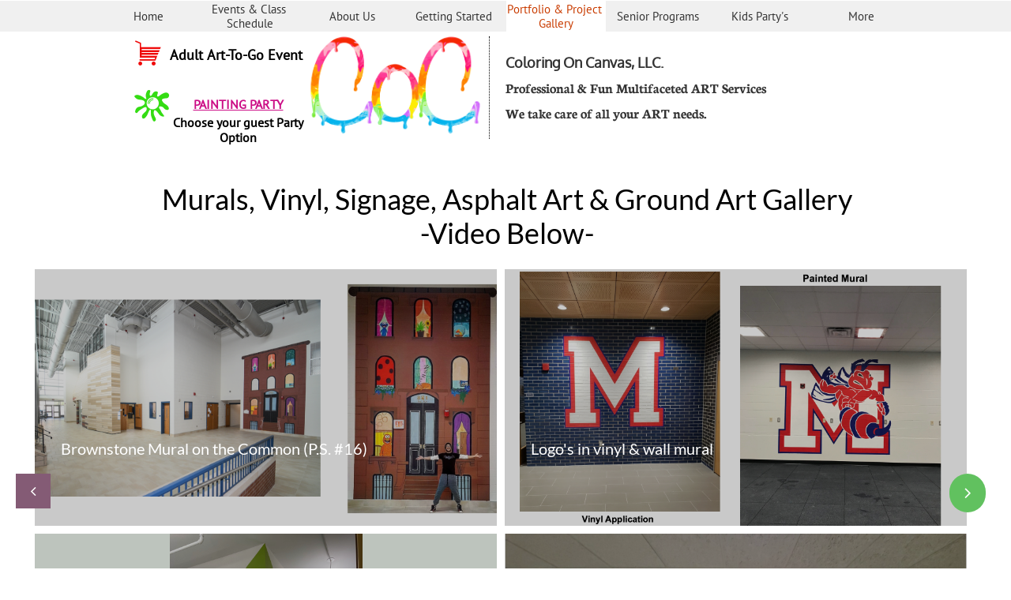

--- FILE ---
content_type: text/html
request_url: https://coloringoncanvas.com/portfolio-project-gallery
body_size: 8313
content:
<!DOCTYPE html PUBLIC "-//W3C//DTD XHTML 1.0 Transitional//EN" "http://www.w3.org/TR/xhtml1/DTD/xhtml1-transitional.dtd">
<html xmlns="http://www.w3.org/1999/xhtml">
<head>
<title>Portfolio & Project Gallery</title>
<meta http-equiv="Content-Type" content="text/html; charset=utf-8"/>
<meta http-equiv="X-UA-Compatible" content="IE=edge">
<meta name="SKYPE_TOOLBAR" content="SKYPE_TOOLBAR_PARSER_COMPATIBLE"/>
<meta name="HandheldFriendly" content="True" />
<meta name="MobileOptimized" content="1024" />
<meta name="viewport" content="width=1024" /> 
<meta name="twitter:card" content="summary"/>
<meta property="og:image" content="https://storage.googleapis.com/wzsitethumbnails/site-50209798/800x500.jpg"/>
<meta property="og:image:width" content="800"/>
<meta property="og:image:height" content="500"/>

<script type="text/javascript">
var _fc;window.getInsights=function(a,b){_fc||(_fc=a,a=null),window.AMInsights?(_fc&&(_fc(window.AMInsights),_fc=null),a&&a(window.AMInsights)):(b=b||25,setTimeout(function(){window.getInsights(a,2*b)},b))};
</script>
<script type="text/javascript" src="https://assets.mywebsitebuilder.com/assets/t.js?brand=Sitey&v=g-202507311507277730" async></script>
<script type="text/javascript">
window.getInsights(function(insights){insights.init('bf337239-5b6c-4c30-a2ce-cc585d349910');});
</script>

<link rel='stylesheet' type='text/css' href='https://components.mywebsitebuilder.com/g-202507311507277730/viewer-sitey/viewer.css'/>

<script type='text/javascript'>
var PageData = {"baseAddress":"coloringoncanvas.com","ServicesBasePath":"","isTablet":false,"siteSettings":{"behanceSocialLinkId":"{\"type\":\"behance\",\"title\":\"Behance\",\"url\":\"https://www.behance.com\"}","doneFirstPublish":"true","dribbbleSocialLinkId":"{\"type\":\"dribbble\",\"title\":\"Dribbble\",\"url\":\"https://www.dribbble.com\"}","enableColumnsGrid":"false","facebookSocialLinkId":"{\"type\":\"facebook\",\"title\":\"Facebook\",\"url\":\"https://www.facebook.com/ColoringOnCanvasOfficalPage/\"}","flickrSocialLinkId":"{\"type\":\"flickr\",\"title\":\"Flickr\",\"url\":\"https://www.flickr.com\"}","instagramSocialLinkId":"{\"type\":\"instagram\",\"title\":\"Instagram\",\"url\":\"https://www.instagram.com/coloring_on_canvas/\"}","isFirstMobileUse":"true","isFirstPreview":"true","linkedinSocialLinkId":"{\"type\":\"linkedin\",\"title\":\"LinkedIn\",\"url\":\"https://www.linkedin.com/in/collavanni-mcleod-19004b120/\"}","mobileIsDeactivated":"true","picasaSocialLinkId":"{\"type\":\"picasa\",\"title\":\"Picasa\",\"url\":\"https://www.picasa.com\"}","pinterestSocialLinkId":"{\"type\":\"pinterest\",\"title\":\"Pinterest\",\"url\":\"https://www.pinterest.com\"}","redditSocialLinkId":"{\"type\":\"reddit\",\"title\":\"Reddit\",\"url\":\"https://www.reddit.com\"}","renrenSocialLinkId":"{\"type\":\"renren\",\"title\":\"Renren\",\"url\":\"https://www.renren.com\"}","showAlwaysColumnsGrid":"false","soundCloudSocialLinkId":"{\"type\":\"soundCloud\",\"title\":\"SoundCloud\",\"url\":\"https://www.soundcloud.com\"}","tripAdvisorSocialLinkId":"{\"type\":\"tripAdvisor\",\"title\":\"Trip Advisor\",\"url\":\"https://www.tripadvisor.com\"}","tumblrSocialLinkId":"{\"type\":\"tumblr\",\"title\":\"Tumblr\",\"url\":\"https://www.tumblr.com\"}","twitterSocialLinkId":"{\"type\":\"twitter\",\"title\":\"Twitter\",\"url\":\"https://twitter.com/coloringoncanva\"}","vimeoSocialLinkId":"{\"type\":\"vimeo\",\"title\":\"Vimeo\",\"url\":\"https://www.vimeo.com\"}","vkSocialLinkId":"{\"type\":\"vk\",\"title\":\"VK\",\"url\":\"https://www.vk.com\"}","weiboSocialLinkId":"{\"type\":\"weibo\",\"title\":\"Weibo\",\"url\":\"https://www.weibo.com\"}","youtubeSocialLinkId":"{\"type\":\"youtube\",\"title\":\"Youtube\",\"url\":\"https://www.youtube.com\"}"},"defaultAjaxPageID":"id1603985709544","PageNotFound":false};
var Global = {"FacebookAppID":null,"IsMobileView":false,"IsTabletView":false,"IsMobileClient":false,"CloudflareOptions":6,"SiteID":50209798};
var SiteInformation = {"groupId":50209798,"isPublished":false,"limitations":{"video":{"limitation":{"isLimited":true},"dialog":{"isDiscount":false}},"pages":{"limitation":{"isLimited":true},"dialog":{"isDiscount":false}},"ecommerce":{"limitation":{"isLimited":true},"dialog":{"isDiscount":false}},"publish":{"limitation":{"isLimited":true},"dialog":{"isDiscount":false}},"stats":{"limitation":{"isLimited":false},"dialog":{"isDiscount":false}},"storage":{"limitation":{"isLimited":true},"dialog":{"isDiscount":false}},"file":{"limitation":{"isLimited":true},"dialog":{"isDiscount":false}},"premium":{"limitation":{"isLimited":false},"dialog":{"isDiscount":false}},"mobile":{"limitation":{"isLimited":true},"dialog":{"isDiscount":false}},"newSites":{"limitation":{"isLimited":true},"dialog":{"isDiscount":false}},"favicon":{"limitation":{"isLimited":true},"dialog":{"isDiscount":false}},"embedded":{"limitation":{"isLimited":true},"dialog":{"isDiscount":false}},"bannerFeature":{"limitation":{"isLimited":false},"dialog":{"isDiscount":false},"iframeUrl":"https://components.mywebsitebuilder.com/sitey/freebanner.html","iframeHeight":"66px"},"history":{"limitation":{"isLimited":true},"dialog":{"isDiscount":false}},"posts":{"limitation":{"isLimited":true},"dialog":{"isDiscount":false}},"hdvideo":{"limitation":{"isLimited":true},"dialog":{"isDiscount":false}},"totalPages":{"limitation":{"isLimited":true},"dialog":{"isDiscount":false}},"advancedStats":{"limitation":{"isLimited":false},"dialog":{"isDiscount":false}},"form":{"limitation":{"isLimited":true},"dialog":{"isDiscount":false}}},"isPremium":true,"isSaved":false,"siteType":0,"isTemplate":false,"baseVersion":"91235891","isFirstSiteVersion":false,"hasSites":false,"storeInformation":{},"appMarketInformation":{}};
var Settings = {"UserStorageUrlsMap":{"2":"https://wzukusers.blob.core.windows.net/user-{0}/","6":"https://storage.googleapis.com/wzukusers/user-{0}/","61":"https://storage.googleapis.com/wzukusers/user-{0}/","100":"https://storage.googleapis.com/te-hosted-sites/user-{0}/","105":"https://storage.googleapis.com/te-sitey-sites/user-{0}/","103":"https://storage.googleapis.com/te-websitebuilder-sites/user-{0}/","102":"https://storage.googleapis.com/te-sitelio-sites/user-{0}/","106":"https://storage.googleapis.com/te-sitebuilder-sites/user-{0}/"},"WebzaiStorageUrlsMap":{"2":"https://wzuk.blob.core.windows.net/assets/","6":"https://storage.googleapis.com/wzuk/assets/","61":"https://storage.googleapis.com/wzuk/assets/"},"InsightsTrackerUrl":"https://assets.mywebsitebuilder.com/assets","GoogleMapsApiKey":"AIzaSyCm4hGfgP5eOfbA7K-hhpf3cQXmM8SLncs","RecaptchaSiteKey":"6LfozEMUAAAAAHt4cvqgPEvn5ROeuNJXky70R1fy","StaticContentUrl":"https://webzaidev.blob.core.windows.net/","ServiceAddress":"https://editor.sitey.com/","ApplicationRoot":"https://components.mywebsitebuilder.com/g-202507311507277730","Brand":5,"ApplicationDomain":"sitey.com","YoutubeApiKey":"","InstagramClientId":"483843269120637","AppsIframeRoot":"https://components.mywebsitebuilder.com","AppVersion":"g-202507311507277730","DevelopmentMode":"","ServiceEndpoints":{"Store":{"EmbedApi":"https://embed.sitey.com/dist/src/","PublicApi":"https://store-api.sitey.com/v1/"},"Storage":null},"ImageProxy":"https://images.builderservices.io/s/?","DataProxy":"https://data.mywebsitebuilder.com","IsApiPartner":false,"BrandName":"Sitey","RaygunSettings":null,"FreeBannerUrl":"https://components.mywebsitebuilder.com/sitey/freebanner.html"};

</script>
<script src='https://components.mywebsitebuilder.com/g-202507311507277730/viewer/viewer.js' type='text/javascript'></script>

<script src='https://storage.googleapis.com/te-sitey-sites/user-13476937/sites/50209798/9bfd635e34174b7bb059891d96febc92/6cdc83ca243046aabaf17dc2c89a5916.js?1764008314' type='text/javascript'></script>
<script src='https://storage.googleapis.com/te-sitey-sites/user-13476937/sites/50209798/9bfd635e34174b7bb059891d96febc92/d59c96067a68416a98e37a9b45bcd4e9.js?1764008314' type='text/javascript'></script>
<script src='https://storage.googleapis.com/te-sitey-sites/user-13476937/sites/50209798/9bfd635e34174b7bb059891d96febc92/4167c47622b34aeea2c484a371e024fb.js?1764008314' type='text/javascript'></script>
<script type='text/javascript'>
var SiteFilesMap = {"page-id1343681126037":"https://storage.googleapis.com/te-sitey-sites/user-13476937/sites/50209798/9bfd635e34174b7bb059891d96febc92/d3083daf81414c839eb4013a72d29727.js","page-1408900500587":"https://storage.googleapis.com/te-sitey-sites/user-13476937/sites/50209798/9bfd635e34174b7bb059891d96febc92/65a1070259f34929a6c649b114747fa4.js","page-1408968113939":"https://storage.googleapis.com/te-sitey-sites/user-13476937/sites/50209798/9bfd635e34174b7bb059891d96febc92/50c8ff9dd0474e0f81323a2e6a8f8b53.js","page-id1603985709544":"https://storage.googleapis.com/te-sitey-sites/user-13476937/sites/50209798/9bfd635e34174b7bb059891d96febc92/d59c96067a68416a98e37a9b45bcd4e9.js","page-id1603986095678":"https://storage.googleapis.com/te-sitey-sites/user-13476937/sites/50209798/9bfd635e34174b7bb059891d96febc92/2dc0aaed2a5b4cacbd32902b11a3706b.js","page-id1603986315031":"https://storage.googleapis.com/te-sitey-sites/user-13476937/sites/50209798/9bfd635e34174b7bb059891d96febc92/b4eda29161d84b81bdf4c5dc57e0e618.js","page-id1603987438545":"https://storage.googleapis.com/te-sitey-sites/user-13476937/sites/50209798/9bfd635e34174b7bb059891d96febc92/c289c1b1b3b44f6e85e624e3abcf74ed.js","page-id1603987497427":"https://storage.googleapis.com/te-sitey-sites/user-13476937/sites/50209798/9bfd635e34174b7bb059891d96febc92/4f5fcc39b46d454081b552399a9d7405.js","page-id1603987524416":"https://storage.googleapis.com/te-sitey-sites/user-13476937/sites/50209798/9bfd635e34174b7bb059891d96febc92/b4b281833c204b2db0b4aaea7736ca06.js","page-id1603987534802":"https://storage.googleapis.com/te-sitey-sites/user-13476937/sites/50209798/9bfd635e34174b7bb059891d96febc92/d2c5a631f988418184f0e297a17557b2.js","page-id1603987552121":"https://storage.googleapis.com/te-sitey-sites/user-13476937/sites/50209798/9bfd635e34174b7bb059891d96febc92/afcffab00ad140e2b31aa8d7254202a7.js","page-id1603988285917":"https://storage.googleapis.com/te-sitey-sites/user-13476937/sites/50209798/9bfd635e34174b7bb059891d96febc92/b0fbe1908efe447d9aff90ed89081e6c.js","page-id1604677800297":"https://storage.googleapis.com/te-sitey-sites/user-13476937/sites/50209798/9bfd635e34174b7bb059891d96febc92/752c9ebd3ad240f3bf3bf4784bf11191.js","page-id1605134806620":"https://storage.googleapis.com/te-sitey-sites/user-13476937/sites/50209798/9bfd635e34174b7bb059891d96febc92/6efaa9ef6f394b97aa99af2211e8e7d4.js","page-id1605298728046":"https://storage.googleapis.com/te-sitey-sites/user-13476937/sites/50209798/9bfd635e34174b7bb059891d96febc92/ef17a9712583426da1cf5f4667a260bc.js","page-id1609890734953":"https://storage.googleapis.com/te-sitey-sites/user-13476937/sites/50209798/9bfd635e34174b7bb059891d96febc92/6fa20fe9f6d646598543670a08daca05.js","page-id1609890750886":"https://storage.googleapis.com/te-sitey-sites/user-13476937/sites/50209798/9bfd635e34174b7bb059891d96febc92/0c2f8c529deb4259995e7cbc4c140b16.js","page-id1609890767007":"https://storage.googleapis.com/te-sitey-sites/user-13476937/sites/50209798/9bfd635e34174b7bb059891d96febc92/12021ac7d0bd46678070da393dae6c48.js","page-id1623514226001":"https://storage.googleapis.com/te-sitey-sites/user-13476937/sites/50209798/9bfd635e34174b7bb059891d96febc92/8981e88279474e30ae8438c32381bdf9.js","page-id1625058473276":"https://storage.googleapis.com/te-sitey-sites/user-13476937/sites/50209798/9bfd635e34174b7bb059891d96febc92/69126b8f7bda4562bc286a3e508b1282.js","page-id1631722899787":"https://storage.googleapis.com/te-sitey-sites/user-13476937/sites/50209798/9bfd635e34174b7bb059891d96febc92/d6d3f3f3dda6469b9ac10ad2c76c6f36.js","page-id1678894632025":"https://storage.googleapis.com/te-sitey-sites/user-13476937/sites/50209798/9bfd635e34174b7bb059891d96febc92/a8d1daba9bd34b65bf110dab4f294ceb.js","page-id1682434336863":"https://storage.googleapis.com/te-sitey-sites/user-13476937/sites/50209798/9bfd635e34174b7bb059891d96febc92/26f18abf506d4257a9341025801b8a2f.js","page-id1683051366354":"https://storage.googleapis.com/te-sitey-sites/user-13476937/sites/50209798/9bfd635e34174b7bb059891d96febc92/a8c959b428834a4ca6d249109ee720d4.js","page-1408900500947":"https://storage.googleapis.com/te-sitey-sites/user-13476937/sites/50209798/9bfd635e34174b7bb059891d96febc92/8be3dec0a9b044a2b07afc2d128ef649.js","master-1343681126036":"https://storage.googleapis.com/te-sitey-sites/user-13476937/sites/50209798/9bfd635e34174b7bb059891d96febc92/4167c47622b34aeea2c484a371e024fb.js","site-structure":"https://storage.googleapis.com/te-sitey-sites/user-13476937/sites/50209798/9bfd635e34174b7bb059891d96febc92/6cdc83ca243046aabaf17dc2c89a5916.js"};
</script>


<style type="text/css"> #mobile-loading-screen, #desktop-loading-screen{position:absolute;left:0;top:0;right:0;bottom:0;z-index:100000000;background:white url('[data-uri]') center center no-repeat;} body.state-loading-mobile-viewer, body.state-loading-mobile-viewer .page-element, body.state-loading-mobile-viewer #body-element, body.state-loading-desktop-viewer, body.state-loading-desktop-viewer .page-element, body.state-loading-desktop-viewer #body-element{height:100%;width:100%;overflow-y:hidden !important;} </style>
<script type="text/javascript">
var DynamicPageContent = null;
var DBSiteMetaData = { "pagesStructureInformation":{"pagesData":{"id1343681126037":{"metaTags":"","headerCode":"","footerCode":"","tags":[],"id":"id1343681126037","pageID":null,"pid":null,"title":"Home","name":null,"pageTitle":"","description":null,"keyWords":null,"index":1,"isHomePage":true,"shareStyle":true,"useNameASTitle":false,"supportsMobileStates":true,"urlAlias":"collavanni.international@gmail.com","useNameASUrl":false,"useDefaultTitle":false,"masterPageListName":"","masterPageType":"","isSearchEngineDisabled":false,"menu":{}},"1408900500587":{"metaTags":"","headerCode":"","footerCode":"","tags":[],"id":"1408900500587","pageID":null,"pid":null,"title":"Getting Started","name":null,"pageTitle":"Services","description":"default description","keyWords":"","index":4,"isHomePage":false,"shareStyle":true,"useNameASTitle":true,"supportsMobileStates":true,"urlAlias":"getting-started","useNameASUrl":true,"useDefaultTitle":false,"masterPageListName":"","masterPageType":"","isSearchEngineDisabled":false},"1408900500947":{"metaTags":"","headerCode":"","footerCode":"","tags":[],"id":"1408900500947","pageID":null,"pid":null,"title":"About Us","name":null,"pageTitle":"","description":"default description","keyWords":"","index":3,"isHomePage":false,"shareStyle":true,"useNameASTitle":true,"supportsMobileStates":true,"urlAlias":"about-us","useNameASUrl":true,"useDefaultTitle":false,"masterPageListName":"","masterPageType":"","isSearchEngineDisabled":false},"1408968113939":{"metaTags":"","headerCode":"","footerCode":"","tags":[],"id":"1408968113939","pageID":null,"pid":null,"title":"Contact","name":null,"pageTitle":"","description":"default description","keyWords":"","index":23,"isHomePage":false,"shareStyle":true,"useNameASTitle":false,"supportsMobileStates":true,"urlAlias":"contact","useNameASUrl":true,"useDefaultTitle":false,"masterPageListName":"","masterPageType":"","isSearchEngineDisabled":false},"id1603985709544":{"metaTags":"","headerCode":"","footerCode":"","tags":[],"id":"id1603985709544","pageID":null,"pid":null,"title":"Portfolio & Project Gallery","name":null,"pageTitle":"","description":"","keyWords":"","index":5,"isHomePage":false,"shareStyle":false,"useNameASTitle":false,"supportsMobileStates":true,"urlAlias":"portfolio-project-gallery","useNameASUrl":true,"useDefaultTitle":false,"masterPageListName":"","masterPageType":"","isSearchEngineDisabled":false},"id1603986095678":{"metaTags":"","headerCode":"","footerCode":"","tags":[],"id":"id1603986095678","pageID":null,"pid":null,"title":"Events & Class Schedule","name":null,"pageTitle":"","description":"","keyWords":"","index":2,"isHomePage":false,"shareStyle":false,"useNameASTitle":false,"supportsMobileStates":true,"urlAlias":"events-class-schedule","useNameASUrl":true,"useDefaultTitle":false,"masterPageListName":"","masterPageType":"","isSearchEngineDisabled":false},"id1603986315031":{"metaTags":"","headerCode":"","footerCode":"","tags":[],"id":"id1603986315031","pageID":null,"pid":null,"title":"Shop Art Kits & More","name":null,"pageTitle":"","description":"","keyWords":"","index":20,"isHomePage":false,"shareStyle":false,"useNameASTitle":false,"supportsMobileStates":true,"urlAlias":"shop-art-kits-more","useNameASUrl":true,"useDefaultTitle":false,"masterPageListName":"","masterPageType":"","isSearchEngineDisabled":false},"id1603987438545":{"metaTags":"","headerCode":"","footerCode":"","tags":[],"id":"id1603987438545","pageID":null,"pid":null,"title":"AIA CES","name":null,"pageTitle":"","description":"","keyWords":"","index":21,"isHomePage":false,"shareStyle":false,"useNameASTitle":false,"supportsMobileStates":true,"urlAlias":"aia-ces","useNameASUrl":true,"useDefaultTitle":false,"masterPageListName":"","masterPageType":"","isSearchEngineDisabled":false},"id1603987497427":{"metaTags":"","headerCode":"","footerCode":"","tags":[],"id":"id1603987497427","pageID":null,"pid":null,"title":"Kids Party's","name":null,"pageTitle":"","description":"","keyWords":"","index":7,"isHomePage":false,"shareStyle":false,"useNameASTitle":false,"supportsMobileStates":true,"urlAlias":"kids-party-s","useNameASUrl":true,"useDefaultTitle":false,"masterPageListName":"","masterPageType":"","isSearchEngineDisabled":false},"id1603987524416":{"metaTags":"","headerCode":"","footerCode":"","tags":[],"id":"id1603987524416","pageID":null,"pid":null,"title":"Luminous","name":null,"pageTitle":"","description":"","keyWords":"","index":22,"isHomePage":false,"shareStyle":false,"useNameASTitle":false,"supportsMobileStates":false,"urlAlias":"luminous","useNameASUrl":true,"useDefaultTitle":false,"masterPageListName":"","masterPageType":"","isSearchEngineDisabled":false},"id1603987534802":{"metaTags":"","headerCode":"","footerCode":"","tags":[],"id":"id1603987534802","pageID":null,"pid":null,"title":"FAQ's","name":null,"pageTitle":"","description":"","keyWords":"","index":24,"isHomePage":false,"shareStyle":false,"useNameASTitle":false,"supportsMobileStates":true,"urlAlias":"faq-s","useNameASUrl":true,"useDefaultTitle":false,"masterPageListName":"","masterPageType":"","isSearchEngineDisabled":false},"id1603987552121":{"metaTags":"","headerCode":"","footerCode":"","tags":[],"id":"id1603987552121","pageID":null,"pid":null,"title":"Adult Event's & Party's","name":null,"pageTitle":"","description":"","keyWords":"","index":13,"isHomePage":false,"shareStyle":false,"useNameASTitle":false,"supportsMobileStates":true,"urlAlias":"adult-event-s-party-s","useNameASUrl":true,"useDefaultTitle":false,"masterPageListName":"","masterPageType":"","isSearchEngineDisabled":false},"id1603988285917":{"metaTags":"","headerCode":"","footerCode":"","tags":[],"id":"id1603988285917","pageID":null,"pid":null,"title":"Candlelicious","name":null,"pageTitle":"","description":"","keyWords":"","index":10,"isHomePage":false,"shareStyle":false,"useNameASTitle":false,"supportsMobileStates":true,"urlAlias":"candlelicious","useNameASUrl":true,"useDefaultTitle":false,"masterPageListName":"","masterPageType":"","isSearchEngineDisabled":false},"id1604677800297":{"metaTags":"","headerCode":"","footerCode":"","tags":[],"id":"id1604677800297","pageID":null,"pid":null,"title":"Art Programs, Gallery, Celebrations & Events","name":null,"pageTitle":"","description":"","keyWords":"","index":12,"isHomePage":false,"shareStyle":false,"useNameASTitle":false,"supportsMobileStates":true,"urlAlias":"art-programs-gallery-celebrations-events","useNameASUrl":true,"useDefaultTitle":false,"masterPageListName":"","masterPageType":"","isSearchEngineDisabled":false},"id1605134806620":{"metaTags":"","headerCode":"","footerCode":"","tags":[],"id":"id1605134806620","pageID":null,"pid":null,"title":"Classes, Workshops & Camp Programs","name":null,"pageTitle":"","description":"","keyWords":"","index":19,"isHomePage":false,"shareStyle":false,"useNameASTitle":false,"supportsMobileStates":true,"urlAlias":"classes-workshops-camp-programs","useNameASUrl":true,"useDefaultTitle":false,"masterPageListName":"","masterPageType":"","isSearchEngineDisabled":false},"id1605298728046":{"metaTags":"","headerCode":"","footerCode":"","tags":[],"id":"id1605298728046","pageID":null,"pid":null,"title":"Girl Scouts","name":null,"pageTitle":"","description":"","keyWords":"","index":14,"isHomePage":false,"shareStyle":false,"useNameASTitle":false,"supportsMobileStates":true,"urlAlias":"girl-scouts","useNameASUrl":true,"useDefaultTitle":false,"masterPageListName":"","masterPageType":"","isSearchEngineDisabled":false},"id1609890734953":{"metaTags":"","headerCode":"","footerCode":"","tags":[],"id":"id1609890734953","pageID":null,"pid":null,"title":"Daisies","name":null,"pageTitle":"","description":"","keyWords":"","index":15,"isHomePage":false,"shareStyle":false,"useNameASTitle":false,"supportsMobileStates":true,"urlAlias":"daisies","useNameASUrl":true,"useDefaultTitle":false,"masterPageListName":"","masterPageType":"","isSearchEngineDisabled":false},"id1609890750886":{"metaTags":"","headerCode":"","footerCode":"","tags":[],"id":"id1609890750886","pageID":null,"pid":null,"title":"Juniors","name":null,"pageTitle":"","description":"","keyWords":"","index":17,"isHomePage":false,"shareStyle":false,"useNameASTitle":false,"supportsMobileStates":true,"urlAlias":"juniors","useNameASUrl":true,"useDefaultTitle":false,"masterPageListName":"","masterPageType":"","isSearchEngineDisabled":false},"id1609890767007":{"metaTags":"","headerCode":"","footerCode":"","tags":[],"id":"id1609890767007","pageID":null,"pid":null,"title":"Brownies","name":null,"pageTitle":"","description":"","keyWords":"","index":16,"isHomePage":false,"shareStyle":false,"useNameASTitle":false,"supportsMobileStates":true,"urlAlias":"brownies","useNameASUrl":true,"useDefaultTitle":false,"masterPageListName":"","masterPageType":"","isSearchEngineDisabled":false},"id1623514226001":{"metaTags":"","headerCode":"","footerCode":"","tags":[],"id":"id1623514226001","pageID":null,"pid":null,"title":"The Artful Fairies","name":null,"pageTitle":"","description":"","keyWords":"","index":9,"isHomePage":false,"shareStyle":false,"useNameASTitle":false,"supportsMobileStates":true,"urlAlias":"the-artful-fairies","useNameASUrl":true,"useDefaultTitle":false,"masterPageListName":"","masterPageType":"","isSearchEngineDisabled":false},"id1625058473276":{"metaTags":"","headerCode":"","footerCode":"","tags":[],"id":"id1625058473276","pageID":null,"pid":null,"title":"Mobile Studio","name":null,"pageTitle":"","description":"","keyWords":"","index":18,"isHomePage":false,"shareStyle":false,"useNameASTitle":false,"supportsMobileStates":true,"urlAlias":"mobile-studio","useNameASUrl":true,"useDefaultTitle":false,"masterPageListName":"","masterPageType":"","isSearchEngineDisabled":false},"id1631722899787":{"metaTags":"","headerCode":"","footerCode":"","tags":[],"id":"id1631722899787","pageID":null,"pid":null,"title":"Senior Programs","name":null,"pageTitle":"","description":"","keyWords":"","index":6,"isHomePage":false,"shareStyle":false,"useNameASTitle":false,"supportsMobileStates":true,"urlAlias":"senior-programs","useNameASUrl":true,"useDefaultTitle":false,"masterPageListName":"","masterPageType":"","isSearchEngineDisabled":false},"id1678894632025":{"metaTags":"","headerCode":"","footerCode":"","tags":[],"id":"id1678894632025","pageID":null,"pid":null,"title":"Art Camp","name":null,"pageTitle":"","description":"","keyWords":"","index":25,"isHomePage":false,"shareStyle":false,"useNameASTitle":false,"supportsMobileStates":true,"urlAlias":"art-camp","useNameASUrl":true,"useDefaultTitle":false,"masterPageListName":"","masterPageType":"","isSearchEngineDisabled":false},"id1682434336863":{"metaTags":"","headerCode":"","footerCode":"","tags":[],"id":"id1682434336863","pageID":null,"pid":null,"title":"Party Add-On Option","name":null,"pageTitle":"","description":"","keyWords":"","index":8,"isHomePage":false,"shareStyle":false,"useNameASTitle":false,"supportsMobileStates":true,"urlAlias":"party-add-on-option","useNameASUrl":true,"useDefaultTitle":false,"masterPageListName":"","masterPageType":"","isSearchEngineDisabled":false},"id1683051366354":{"metaTags":"","headerCode":"","footerCode":"","tags":[],"id":"id1683051366354","pageID":null,"pid":null,"title":"Artistic Landscaping","name":null,"pageTitle":"","description":"","keyWords":"","index":11,"isHomePage":false,"shareStyle":false,"useNameASTitle":false,"supportsMobileStates":true,"urlAlias":"artistic-landscaping","useNameASUrl":true,"useDefaultTitle":false,"masterPageListName":"","masterPageType":"","isSearchEngineDisabled":false}},"pagesHierarchies": {"id1603987497427":["id1623514226001","id1682434336863"],"id1605298728046":["id1609890734953","id1609890767007","id1609890750886"],"id1625058473276":["id1605134806620"]}},"siteStructureInformation":{"masterPages": {"1343681126036":{"pagesIDs":["id1343681126037","1408900500587","1408900500947","1408968113939","id1603985709544","id1603986095678","id1603986315031","id1603987438545","id1603987497427","id1603987524416","id1603987534802","id1603987552121","id1603988285917","id1604677800297","id1605134806620","id1605298728046","id1609890734953","id1609890750886","id1609890767007","id1623514226001","id1625058473276","id1631722899787","id1678894632025","id1682434336863","id1683051366354"]}},"listsInformation": {}} };
var TemporaryImages = [];
Viewer.initialize();
</script>
</head>
<body class="state-loading-desktop-viewer">
<div id="desktop-loading-screen"></div>


<div id="body-element"></div>

</body>
</html>



--- FILE ---
content_type: text/javascript
request_url: https://components.mywebsitebuilder.com/extern/apps-api/apps-api.js
body_size: 3560
content:
var AppsApi = new (function() {

    var _wz = this;

    // utils functions
    var Utils = {
        extend: function () {
            var obj = arguments[0] || {};
            for (var i = 1; i < arguments.length; i++) {
                var source = arguments[i];
                if (source) {
                    for (var prop in source) {
                        obj[prop] = source[prop];
                    }
                }
            }
            return obj;
        },
        addEvent: function(elem, type, eventHandle) {
            if (elem == null || typeof(elem) == 'undefined') return;
            if ( elem.addEventListener ) {
                elem.addEventListener( type, eventHandle, false );
            } else if ( elem.attachEvent ) {
                elem.attachEvent( "on" + type, eventHandle );
            } else {
                elem["on"+type]=eventHandle;
            }
        },
        parseQueryParams: function() {
            var query = window.location.search.substring(1) || '';
            var queries = query.split('&');
            var params = {};
            for (var i = 0; i < queries.length; i++) {
                var p=queries[i].split('=');
                if (p.length != 2) continue;
                params[decodeURIComponent(p[0])] = decodeURIComponent(p[1].replace(/\+/g, " "));
            }return params;
        },
        isArray: function(array) {
            return Object.prototype.toString.call( array ) === '[object Array]';
        },
        Base64: {
            // private property
            _keyStr : "ABCDEFGHIJKLMNOPQRSTUVWXYZabcdefghijklmnopqrstuvwxyz0123456789+/=",

            // public method for encoding
            encode : function (input) {
                var output = "";
                var chr1, chr2, chr3, enc1, enc2, enc3, enc4;
                var i = 0;

                input = Utils.Base64._utf8_encode(input);

                while (i < input.length) {

                    chr1 = input.charCodeAt(i++);
                    chr2 = input.charCodeAt(i++);
                    chr3 = input.charCodeAt(i++);

                    enc1 = chr1 >> 2;
                    enc2 = ((chr1 & 3) << 4) | (chr2 >> 4);
                    enc3 = ((chr2 & 15) << 2) | (chr3 >> 6);
                    enc4 = chr3 & 63;

                    if (isNaN(chr2)) {
                        enc3 = enc4 = 64;
                    } else if (isNaN(chr3)) {
                        enc4 = 64;
                    }

                    output = output +
                        this._keyStr.charAt(enc1) + this._keyStr.charAt(enc2) +
                        this._keyStr.charAt(enc3) + this._keyStr.charAt(enc4);

                }

                return output;
            },

            // public method for decoding
            decode : function (input) {
                var output = "";
                var chr1, chr2, chr3;
                var enc1, enc2, enc3, enc4;
                var i = 0;

                input = input.replace(/[^A-Za-z0-9\+\/\=]/g, "");

                while (i < input.length) {

                    enc1 = this._keyStr.indexOf(input.charAt(i++));
                    enc2 = this._keyStr.indexOf(input.charAt(i++));
                    enc3 = this._keyStr.indexOf(input.charAt(i++));
                    enc4 = this._keyStr.indexOf(input.charAt(i++));

                    chr1 = (enc1 << 2) | (enc2 >> 4);
                    chr2 = ((enc2 & 15) << 4) | (enc3 >> 2);
                    chr3 = ((enc3 & 3) << 6) | enc4;

                    output = output + String.fromCharCode(chr1);

                    if (enc3 != 64) {
                        output = output + String.fromCharCode(chr2);
                    }
                    if (enc4 != 64) {
                        output = output + String.fromCharCode(chr3);
                    }

                }

                output = Utils.Base64._utf8_decode(output);

                return output;

            },

            // private method for UTF-8 encoding
            _utf8_encode : function (string) {
                string = string.replace(/\r\n/g,"\n");
                var utftext = "";

                for (var n = 0; n < string.length; n++) {

                    var c = string.charCodeAt(n);

                    if (c < 128) {
                        utftext += String.fromCharCode(c);
                    }
                    else if((c > 127) && (c < 2048)) {
                        utftext += String.fromCharCode((c >> 6) | 192);
                        utftext += String.fromCharCode((c & 63) | 128);
                    }
                    else {
                        utftext += String.fromCharCode((c >> 12) | 224);
                        utftext += String.fromCharCode(((c >> 6) & 63) | 128);
                        utftext += String.fromCharCode((c & 63) | 128);
                    }

                }

                return utftext;
            },

            // private method for UTF-8 decoding
            _utf8_decode : function (utftext) {
                var string = "";
                var i = 0;
                var c = c1 = c2 = 0;

                while ( i < utftext.length ) {

                    c = utftext.charCodeAt(i);

                    if (c < 128) {
                        string += String.fromCharCode(c);
                        i++;
                    }
                    else if((c > 191) && (c < 224)) {
                        c2 = utftext.charCodeAt(i+1);
                        string += String.fromCharCode(((c & 31) << 6) | (c2 & 63));
                        i += 2;
                    }
                    else {
                        c2 = utftext.charCodeAt(i+1);
                        c3 = utftext.charCodeAt(i+2);
                        string += String.fromCharCode(((c & 15) << 12) | ((c2 & 63) << 6) | (c3 & 63));
                        i += 3;
                    }

                }

                return string;
            }
        }
    };

    var Events = this.Events = {
        PROPERTY_CHANGE: 'PROPERTY_CHANGE',
        SETTING_CHANGE: 'SETTING_CHANGE',
        STYLE_CHANGE: 'STYLE_CHANGE',
        SIZE_CHANGE: 'SIZE_CHANGE',
        URL_CHANGE: 'URL_CHANGE',
        POSITION_CHANGE: 'POSITION_CHANGE',
        OUTSIDE_MOUSE_EVENT: 'OUTSIDE_MOUSE_EVENT'
    };

    var Functions = {
        API_INIT: 'API_INIT',
        SET_PROPERTIES: 'SET_PROPERTIES',
        GET_PROPERTIES: 'GET_PROPERTIES',
        SET_SETTINGS: 'SET_SETTINGS',
        GET_SETTINGS: 'GET_SETTINGS',
        RELOAD_APP: 'RELOAD_APP',
        GET_PAGES: 'GET_PAGES',
        SET_CALL_HANDLER: 'SET_CALL_HANDLER',
        RESET_CALL_HANDLER: 'RESET_CALL_HANDLER',
        CALL_HANDLER: 'CALL_HANDLER',
        SET_DOCUMENT_SIZE: 'SET_DOCUMENT_SIZE',
        SET_APP_SIZE: 'SET_APP_SIZE',
        SET_APP_CONTENT_SIZE: 'SET_APP_CONTENT_SIZE',
        ENABLE_TOP_POSITION: 'ENABLE_TOP_POSITION',
        DISABLE_TOP_POSITION: 'DISABLE_TOP_POSITION',
        SET_HASH: 'SET_HASH'
    };

    var ApiType = {
        All: "all",
        App: "app",
        Manage: "manage"
    };

    var Managers = {
        EventManager: (new function() {
            var _eventsCallbacks = {};

            this.initialize = function() {
                cm.setCallHandler("events", eventHandler);
            };

            function eventHandler(data) {
                var eventName = data.eventName;

                var callbacks = _eventsCallbacks[eventName];
                if (!callbacks) return;
                for (var i = 0; i < callbacks.length; i++) {
                    callbacks[i](data.params);
                }
            }

            function removeLocalEventListener(eventName, callback) {
                var eventCallbacks = _eventsCallbacks[eventName];
                if (eventCallbacks) {
                    for(var i = 0; i < eventCallbacks.length; i++){
                        if(eventCallbacks[i] === callback){
                            eventCallbacks.splice(i, 1);
                            return;
                        }
                    }
                }
            }

            this.addEventListener = function(eventName, callback, oldEvents, validate) {
                if (validate !== false && !Events.hasOwnProperty(eventName)) {
                    return;
                }
                removeLocalEventListener(eventName, callback);
                var callbacks = _eventsCallbacks[eventName];
                if (!callbacks) {
                    callbacks = _eventsCallbacks[eventName] = [];
                }
                callbacks.push(callback);
            };

            this.removeEventListener = function(eventName, callback) {
                if (!Events.hasOwnProperty(eventName)) {
                    return;
                }
                var eventCallbacks = _eventsCallbacks[eventName];
                if (eventCallbacks) {
                    removeLocalEventListener(eventName, callback);
                    if (eventCallbacks.length === 0) {
                        delete _eventsCallbacks[eventName];
                    }
                }
            }
        })

    };

    // iframe manage
    var cm = new (function () {
        var _callbackId = 1,
            _id,
            _callbacks = {},
            _callsHandler = {},
            _queryParams,
            _viewMode,
            _apiType;

        function addMessageListener() {
            var receiver = receiveMessage;
            Utils.addEvent(window, "message", receiver);
        }

        this.initialize = function() {
            _queryParams = Utils.parseQueryParams();
            var encodeParams = _queryParams.wzEncodeParams;
            if (encodeParams) {
                var decoded = Utils.Base64.decode(encodeParams);

                try {
                    var params = JSON.parse(decoded);
                    for (var p in params) {
                        if (!_queryParams.hasOwnProperty(p)) {
                            _queryParams[p] = params[p];
                        }
                    }
                } catch(e) {
                    return;
                }
            }

            _id = _queryParams['wzId'];
            addMessageListener();
            var queryApiType = _queryParams['wzApiType'];
            _apiType = queryApiType ? (queryApiType === ApiType.App ? ApiType.App : ApiType.Manage) : ApiType.All;
            _viewMode = _queryParams['wzMode'];
            this.callFunction(Functions.API_INIT, { version: 1.0, type: _apiType});
        };

        this.getQueryParamValue = function(param) {
            return _queryParams[param];
        };

        this.getId = function() {
            return _id;
        };

        this.getApiType = function() {
            return _apiType;
        };

        this.getViewMode = function() {
            return _viewMode;
        };

        function getCallbackId() { return _callbackId++; }

        this.setCallHandler = function(callName, callback, options) {
            options = Utils.extend({
                oldCalls: false,
                isInvokeSupported: false
            }, options);
            var callHandler = _callsHandler[callName] = {
                callback: callback,
                isInvokeSupported: options.isInvokeSupported
            };
            this.callFunction(Functions.SET_CALL_HANDLER, { callName: callName, oldCalls: options.oldCalls });
            return callHandler;
        };

        this.callHandlerInvoke = function(callName, params, callback) {
            var callHandler = _callsHandler[callName];
            if (callHandler && callHandler.isInvokeSupported) {
                this.callFunction(Functions.CALL_HANDLER, { callName: callName, params: params }, callback);
            }
        };

        this.resetCallHandler = function(callName) {
            delete _callsHandler[callName];
        };

        function callHandler(data) {
            var callHandler = _callsHandler[data.callName];
            if (callHandler) {
                var result = callHandler.callback(data.content, data.oldCall);
                if (data.callbackId) {
                    sendResponse(data.callbackId, result);
                }

            }
        }

        function sendResponse(callbackId, content) {
            sendMessage("response", content, undefined, { callbackId: callbackId });
        }

        function receiveMessage(event)
        {
            if (!event || !event.data) {
                return;
            }

            // TODO: check origin

            var data;
            try {
                data = JSON.parse(event.data);
            } catch(e) {
                return;
            }
            switch(data.type) {
                case "response":
                    var callbackId = data.callbackId;
                    if (callbackId && _callbacks[callbackId]) {
                        _callbacks[callbackId](data.content);
                        delete _callbacks[callbackId];
                    }
                    break;
                case "call":
                    callHandler(data);
                    break;
            }
        }

        this.callFunction = function(funcName, params, callback) {
            sendMessage("call", { funcName: funcName, params: params }, callback);
        };

        function sendMessage(messageType, content, callback, params) {
            var target = parent.postMessage ? parent : (parent.document.postMessage ? parent.document : undefined);
            if (target) {

                var message = {
                    id: _id,
                    content: content,
                    type: messageType
                };
                if (callback) {
                    var callbackId = getCallbackId();
                    message.callbackId = callbackId;
                    _callbacks[callbackId] = callback;
                }
                if (params)
                    Utils.extend(message, params);
                target.postMessage(JSON.stringify(message), "*");
            }
        }
    });

    cm.initialize();

    initializeApi(cm.getApiType(), cm.getViewMode());


    function initializeCommonApi(viewMode) {
        Managers.EventManager.initialize();

        _wz.addEventListener = function(eventName, callback) {
            Managers.EventManager.addEventListener(eventName, callback);
        };
        _wz.removeEventListener = function(eventName, callback) {
            Managers.EventManager.removeEventListener(eventName, callback);
        };
        _wz.setProperties = function(key, value) {
            var obj = key;
            if (typeof key === 'string') {
                obj = {};
                obj[key] = value;
            }
            if (typeof obj === 'object') {
                cm.callFunction(Functions.SET_PROPERTIES, obj);
            }
        };
        _wz.getProperties = function(key, callback) {
            var obj;
            if (!key) {
                obj = 'all';
            } else if (typeof key === 'string') {
                obj = [key];
            }
            if (Utils.isArray(obj) || obj === 'all') {
                cm.callFunction(Functions.GET_PROPERTIES, obj, callback);
            }
        };
        _wz.setSettings = function(key, value) {
            var obj = key;
            if (typeof key === 'string') {
                obj = {};
                obj[key] = value;
            }
            if (typeof obj === 'object') {
                cm.callFunction(Functions.SET_SETTINGS, obj);
            }
        };
        _wz.setHash = function(hash) {
            if (typeof hash === 'string') {
                cm.callFunction(Functions.SET_HASH, {
                    hash: hash,
                    replace: false
                });
            }
        };
        _wz.replaceHash = function(hash) {
            if (typeof hash === 'string') {
                cm.callFunction(Functions.SET_HASH, {
                    hash: hash,
                    replace: true
                });
            }
        };
        _wz.getSettings = function(key, callback) {
            var obj;
            if (!key) {
                obj = 'all';
            } else if (typeof key === 'string') {
                obj = [key];
            } else {
                obj = key;
            }
            if (Utils.isArray(obj) || obj === 'all') {
                cm.callFunction(Functions.GET_SETTINGS, obj, callback);
            }
        };
        _wz.reloadApp = function(queryParams) {
            cm.callFunction(Functions.RELOAD_APP, queryParams);
        };
        _wz.getPages = function(callback) {
            cm.callFunction(Functions.GET_PAGES, undefined, callback);
        };
        _wz.getViewMode = function() {
            return cm.getViewMode();
        };
        _wz.getDeviceType = function() {
            return cm.getQueryParamValue('wzDeviceType');
        };
        _wz.getId = function() {
            return cm.getId();
        };
        _wz.getInstanceId = function() {
            return cm.getQueryParamValue('wzInstanceId');
        };
        _wz.getQueryParamValue = cm.getQueryParamValue;
    }

    function initializeAppApiViewAndPreview(apiType) {
        _wz.enableTopPosition = function() {
            cm.callFunction(Functions.ENABLE_TOP_POSITION);
        };
        _wz.disableTopPosition = function() {
            cm.callFunction(Functions.DISABLE_TOP_POSITION);
        };
    }

    function initializeAppApi(apiType, viewMode) {
        if (viewMode !== "designer") {
            initializeAppApiViewAndPreview(apiType);
        }

        _wz.setDocumentSize = function(size) {
            cm.callFunction(Functions.SET_DOCUMENT_SIZE, size);
        };

        _wz.setAppSize = function(size) {
            cm.callFunction(Functions.SET_APP_SIZE, size);
        };

        _wz.setAppContentSize = function(size) {
            cm.callFunction(Functions.SET_APP_CONTENT_SIZE, size);
        };

        _wz.getCurrentUrl = function() {
            return cm.getQueryParamValue("wzCurrentUrl") || '';
        };

        _wz.getCurrentUri = function() {
            var href = cm.getQueryParamValue("wzCurrentUrl");
            var uri;
            if (href) {
                uri = href.split("#")[0];
            }
            return uri || '';
        };

        _wz.getCurrentHash = function() {
            var href = cm.getQueryParamValue("wzCurrentUrl");
            var hash;
            if (href) {
                hash = href.split("#")[1];
            }
            return hash || '';
        };

        _wz.Features = {
            Implement: new (function () {
                var _features = {};
                var FEATURE_IMPLEMENT_PREFIX = "FeatureImpl.";
                this.addFeature = function (featureName, callback) {
                    var feature = {
                        callback: function (data, oldCall) {
                            return callback(data.functionName, data.params, data.callInfo, oldCall);
                        }
                    };
                    _features[featureName] = feature;
                    cm.setCallHandler(FEATURE_IMPLEMENT_PREFIX + featureName, feature.callback, {
                        oldCalls: true,
                        isInvokeSupported: true
                    });
                };
                this.fireEvent = function (featureName, eventName, params) {
                    var feature = _features[featureName];
                    if (feature) {
                        cm.callHandlerInvoke(FEATURE_IMPLEMENT_PREFIX + featureName, { eventName: eventName, params: params});
                    }
                }
            }),
            Connect: new (function () {
                var _features = {};
                var FEATURE_CONNECT_PREFIX = "FeatureConnect.";
                this.connectToFeature = function (featureName, callback) {
                    var feature = {
                        callback: function (data, oldCall) {
                            return callback(data.eventName, data.params, data.callInfo, oldCall);
                        }
                    };
                    _features[featureName] = feature;
                    cm.setCallHandler(FEATURE_CONNECT_PREFIX + featureName, feature.callback, {
                        oldCalls: true,
                        isInvokeSupported: true
                    });
                };
                this.callFunction = function (featureName, functionName, params, callback) {
                    var feature = _features[featureName];
                    if (feature) {
                        cm.callHandlerInvoke(FEATURE_CONNECT_PREFIX + featureName, { functionName: functionName, params: params}, callback);
                    }
                }
            })
        }
    }

    function initializeApi(apiType, viewMode) {
        initializeCommonApi(viewMode);
        if (apiType === ApiType.App || apiType === ApiType.All) {
            initializeAppApi(apiType, viewMode);
        }
    }
})();

